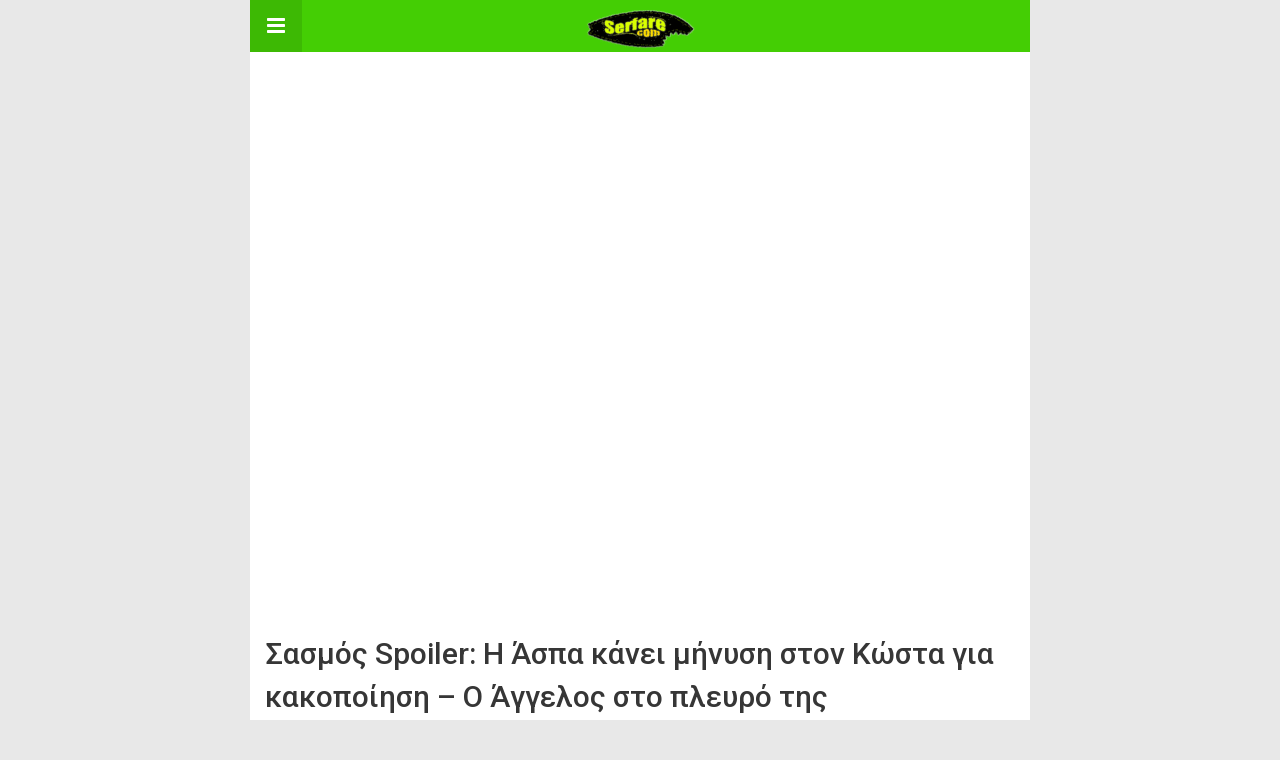

--- FILE ---
content_type: text/html
request_url: https://serfare.com/amp/sasmos-spoiler-i-aspa-kanei-minysi-ston-kosta-gia-kakopoiisi-o-aggelos-sto-pleyro-tis/
body_size: 14955
content:
<!DOCTYPE html><html
lang=el amp><head><meta
charset="utf-8"><meta
name="viewport" content="width=device-width,minimum-scale=1,maximum-scale=1,initial-scale=1"><meta
name="theme-color" content="#44ce04"><link
rel=icon href=https://serfare.com/wp-content/uploads/2019/02/cropped-serfare-logo-32x32.png?x18426 sizes=32x32><link
rel=icon href=https://serfare.com/wp-content/uploads/2019/02/cropped-serfare-logo-192x192.png?x18426 sizes=192x192><link
rel=apple-touch-icon href=https://serfare.com/wp-content/uploads/2019/02/cropped-serfare-logo-180x180.png?x18426><meta
name="msapplication-TileImage" content="https://serfare.com/wp-content/uploads/2019/02/cropped-serfare-logo-270x270.png"><link
rel=canonical href=https://serfare.com/sasmos-spoiler-i-aspa-kanei-minysi-ston-kosta-gia-kakopoiisi-o-aggelos-sto-pleyro-tis/ ><title>&Sigma;&alpha;&sigma;&mu;&#972;&sigmaf; Spoiler: &Eta; &#902;&sigma;&pi;&alpha; &kappa;&#940;&nu;&epsilon;&iota; &mu;&#942;&nu;&upsilon;&sigma;&eta; &sigma;&tau;&omicron;&nu; &Kappa;&#974;&sigma;&tau;&alpha; &gamma;&iota;&alpha; &kappa;&alpha;&kappa;&omicron;&pi;&omicron;&#943;&eta;&sigma;&eta; - &Omicron; &#902;&gamma;&gamma;&epsilon;&lambda;&omicron;&sigmaf; &sigma;&tau;&omicron; &pi;&lambda;&epsilon;&upsilon;&rho;&#972; &tau;&eta;&sigmaf;</title> <script type=application/ld+json>{
    "@context": "http://schema.org/",
    "@type": "Organization",
    "@id": "#organization",
    "logo": {
        "@type": "ImageObject",
        "url": "https://serfare.com/wp-content/uploads/2019/02/cropped-serfare-logo-1.png"
    },
    "url": "https://serfare.com/",
    "name": "Serfare.com",
    "description": "\u0397 \u03b3\u03bd\u03ce\u03c3\u03b7 \u03c4\u03bf\u03c5 \u03b4\u03b9\u03b1\u03b4\u03b9\u03ba\u03c4\u03cd\u03bf\u03c5 \u03c3\u03c4\u03b1 \u03bc\u03ac\u03c4\u03b9\u03b1 \u03c3\u03bf\u03c5!"
}</script> <script type=application/ld+json>{
    "@context": "http://schema.org/",
    "@type": "WebSite",
    "name": "Serfare.com",
    "alternateName": "\u0397 \u03b3\u03bd\u03ce\u03c3\u03b7 \u03c4\u03bf\u03c5 \u03b4\u03b9\u03b1\u03b4\u03b9\u03ba\u03c4\u03cd\u03bf\u03c5 \u03c3\u03c4\u03b1 \u03bc\u03ac\u03c4\u03b9\u03b1 \u03c3\u03bf\u03c5!",
    "url": "https://serfare.com/"
}</script> <script type=application/ld+json>{
    "@context": "http://schema.org/",
    "@type": "BlogPosting",
    "headline": "\u03a3\u03b1\u03c3\u03bc\u03cc\u03c2 Spoiler: \u0397 \u0386\u03c3\u03c0\u03b1 \u03ba\u03ac\u03bd\u03b5\u03b9 \u03bc\u03ae\u03bd\u03c5\u03c3\u03b7 \u03c3\u03c4\u03bf\u03bd \u039a\u03ce\u03c3\u03c4\u03b1 \u03b3\u03b9\u03b1 \u03ba\u03b1\u03ba\u03bf\u03c0\u03bf\u03af\u03b7\u03c3\u03b7 - \u039f \u0386\u03b3\u03b3\u03b5\u03bb\u03bf\u03c2 \u03c3\u03c4\u03bf \u03c0\u03bb\u03b5\u03c5\u03c1\u03cc \u03c4\u03b7\u03c2",
    "description": "\u03a3\u03b1\u03c3\u03bc\u03cc\u03c2 Spoiler: \u03a3\u03b5 \u03c0\u03bf\u03bb\u03cd \u03ac\u03c3\u03c7\u03b7\u03bc\u03b7 \u03ba\u03b1\u03c4\u03ac\u03c3\u03c4\u03b1\u03c3\u03b7 \u03b8\u03b1 \u03b4\u03bf\u03cd\u03bc\u03b5 \u03c4\u03b7\u03bd \u0386\u03c3\u03c0\u03b1, \u03c3\u03c4\u03b1 \u03b5\u03c0\u03cc\u03bc\u03b5\u03bd\u03b1 \u03b5\u03c0\u03b5\u03b9\u03c3\u03cc\u03b4\u03b9\u03b1 \u03c4\u03b7\u03c2 \u03c3\u03b5\u03b9\u03c1\u03ac\u03c2 \u03a3\u03b1\u03c3\u03bc\u03cc\u03c2. \u03a4\u03bf \u03bc\u03b5\u03b3\u03ac\u03bb\u03bf \u03c4\u03b7\u03c2 \u03ba\u03b9 \u03ad\u03bd\u03bf\u03c7\u03bf \u03bc\u03c5\u03c3\u03c4\u03b9\u03ba\u03cc, \u03ad\u03c1\u03c7\u03b5\u03c4\u03b1\u03b9 \u03c3\u03c4\u03bf \u03c6\u03c9\u03c2. \u039f \u03c3\u03cd\u03b6\u03c5\u03b3\u03cc\u03c2 \u03c4\u03b7\u03c2, \u03bf \u039a\u03ce\u03c3\u03c4\u03b1\u03c2, \u03bc\u03b1\u03b8\u03b1\u03af\u03bd\u03b5\u03b9 \u03b3\u03b9\u03b1 \u03c4\u03b7\u03bd \u03c0\u03b1\u03c1\u03ac\u03bd\u03bf\u03bc\u03b7 \u03c3\u03c7\u03ad\u03c3\u03b7 \u03c4\u03b7\u03c2 \u03bc\u03b5 \u03c4\u03bf\u03bd \u03a3\u03c4\u03b5\u03c6\u03b1\u03bd\u03ae \u03ba\u03b1\u03b9 \u03be\u03b5\u03c3\u03c0\u03ac\u03b5\u03b9.\u03a3\u03b1\u03c3\u03bc\u03cc\u03c2 Spoil",
    "datePublished": "2021-11-19",
    "dateModified": "2021-11-19",
    "author": {
        "@type": "Person",
        "@id": "#person-EvancePt",
        "name": "Evance Pt"
    },
    "image": "https://serfare.com/wp-content/uploads/2021/11/FOTOGRAFIA-GIA-SERFARE-44.png",
    "interactionStatistic": [
        {
            "@type": "InteractionCounter",
            "interactionType": "http://schema.org/CommentAction",
            "userInteractionCount": "0"
        }
    ],
    "publisher": {
        "@id": "#organization"
    },
    "mainEntityOfPage": "https://serfare.com/amp/sasmos-spoiler-i-aspa-kanei-minysi-ston-kosta-gia-kakopoiisi-o-aggelos-sto-pleyro-tis/"
}</script> <style amp-custom>/*! normalize.css v5.0.0 | MIT License | github.com/necolas/normalize.css */
button,hr,input{overflow:visible}audio,canvas,progress,video{display:inline-block}progress,sub,sup{vertical-align:baseline}[type=checkbox],[type=radio],legend{box-sizing:border-box;padding:0}html{font-family:sans-serif;line-height:1.15;-ms-text-size-adjust:100%;-webkit-text-size-adjust:100%}body{margin:0}article,aside,details,figcaption,figure,footer,header,main,menu,nav,section{display:block}h1{font-size:2em;margin:.67em 0}figure{margin:1em
40px}hr{box-sizing:content-box;height:0}code,kbd,pre,samp{font-family:monospace,monospace;font-size:1em}a{background-color:transparent;-webkit-text-decoration-skip:objects}a:active,a:hover{outline-width:0}abbr[title]{border-bottom:none;text-decoration:underline;text-decoration:underline dotted}b,strong{font-weight:bolder}dfn{font-style:italic}mark{background-color:#ff0;color:#000}small{font-size:80%}sub,sup{font-size:75%;line-height:0;position:relative}sub{bottom:-.25em}sup{top:-.5em}audio:not([controls]){display:none;height:0}img{border-style:none}svg:not(:root){overflow:hidden}button,input,optgroup,select,textarea{font-family:sans-serif;font-size:100%;line-height:1.15;margin:0}button,select{text-transform:none}[type=reset],[type=submit],button,html [type=button]{-webkit-appearance:button}[type=button]::-moz-focus-inner,[type=reset]::-moz-focus-inner,[type=submit]::-moz-focus-inner,button::-moz-focus-inner{border-style:none;padding:0}[type=button]:-moz-focusring,[type=reset]:-moz-focusring,[type=submit]:-moz-focusring,button:-moz-focusring{outline:ButtonText dotted 1px}fieldset{border:1px
solid silver;margin:0
2px;padding:.35em .625em .75em}legend{color:inherit;display:table;max-width:100%;white-space:normal}textarea{overflow:auto}[type=number]::-webkit-inner-spin-button,[type=number]::-webkit-outer-spin-button{height:auto}[type=search]{-webkit-appearance:textfield;outline-offset:-2px}[type=search]::-webkit-search-cancel-button,[type=search]::-webkit-search-decoration{-webkit-appearance:none}::-webkit-file-upload-button{-webkit-appearance:button;font:inherit}summary{display:list-item}[hidden],template{display:none}*{-webkit-box-sizing:border-box;-moz-box-sizing:border-box;box-sizing:border-box}pre{white-space:pre-wrap}.clearfix:after,.clearfix:before{display:table;content:' ';clear:both}.clearfix{zoom:1}.wrap{padding:15px
15px 0;height:100%}.wrap
img{max-width:100%}body.body{background:#f2f2f2;font-family:lato;font-weight:400;color:#363636;line-height:1.44;font-size:15px}.better-amp-wrapper{background:#fff;max-width:780px;margin:0
auto}.amp-image-tag,amp-video{max-width:100%}blockquote,p{margin:0
0 15px}.bold,b,strong{font-weight:700}a{-webkit-transition:all .4s ease;-moz-transition:all .4s ease;-o-transition:all .4s ease;transition:all .4s ease}amp-video{height:auto}.strong-label,blockquote{color:#000;font-family:Roboto;font-weight:500;line-height:1.5}blockquote{border:1px
solid #e2e2e2;border-width:1px 0;padding:15px
15px 15px 60px;text-align:left;position:relative;clear:both}blockquote p:last-child{margin-bottom:0}blockquote:before{content:"\f10e";font:normal normal normal 14px/1 FontAwesome;color:#d3d3d3;font-size:28px;position:absolute;left:12px;top:17px}.button,.comments-pagination a,.pagination
a{padding:6px
15px;border:1px
solid #d7d7d7;background:#faf9f9;color:#494949;font-family:Roboto;font-weight:500;font-size:13px;display:inline-block;text-decoration:none;border-radius:33px}.pagination
a{padding:0
15px}.comments-pagination{margin:10px
0;color:#adadad;font-size:small}.comments-pagination
a{margin-right:5px;padding:5px
15px}.img-holder{position:relative;width:80px;background:center center no-repeat #eee;display:inline-block;float:left;margin-right:15px;margin-bottom:15px;-webkit-background-size:cover;-moz-background-size:cover;-o-background-size:cover;background-size:cover}.img-holder:before{display:block;content:" ";width:100%;padding-top:70%}.content-holder{position:absolute;bottom:16px;left:16px;right:16px}.h1,.h2,.h3,.h4,.h5,.h6,.heading-typo,h1,h2,h3,h4,h5,h6{font-family:Roboto;font-weight:500;margin:15px
0 7px}.heading{font-size:16px;font-weight:700;margin:10px
0}.site-header{height:52px;width:100%;position:relative;margin:0;color:#fff}.site-header
.branding{display:block;text-align:center;font-size:20px;font-weight:400;text-decoration:none;font-family:Roboto,"Open Sans",sans-serif;color:#fff;position:absolute;top:0;width:100%;padding:10px
55px;z-index:9;height:52px;line-height:32px}.site-header .branding .amp-image-tag{display:inline-block}.sticky-nav .site-header{position:fixed;left:0;right:0;top:0;z-index:999;display:block}body.sticky-nav{padding-top:52px}.site-header .navbar-search,.site-header .navbar-toggle{color:#fff;font-weight:400;font-size:18px;position:absolute;top:0;z-index:99;border:none;background:rgba(0,0,0,.1);height:52px;line-height:50px;margin:0;padding:0;width:52px;text-align:center;outline:0;cursor:pointer;-webkit-transition:all .6s ease;-moz-transition:all .6s ease;-o-transition:all .6s ease;transition:all .6s ease}.site-header .navbar-search:hover,.site-header .navbar-toggle:hover{background:rgba(0,0,0,.1)}.site-header .navbar-search:focus,.site-header .navbar-toggle:focus{background:rgba(0,0,0,.2)}.site-header .navbar-toggle{font-size:21px;left:0}.site-header .navbar-search{font-size:18px;right:0;line-height:48px}.better-amp-footer{margin:0}.better-amp-footer.sticky-footer{position:fixed;bottom:0;left:0;right:0}.better-amp-footer-nav{border-top:1px solid rgba(0,0,0,.1);background:#fff;padding:14px
15px}.better-amp-copyright{padding:17px
10px;text-align:center;font-family:Roboto;font-weight:400;color:#494949;border-top:1px solid rgba(0,0,0,.1);font-size:13px}.footer-navigation{list-style:none;margin:0;padding:0;text-align:center}.footer-navigation
li{display:inline-block;margin:0
8px 5px}.footer-navigation li li,.footer-navigation
ul{display:none}.footer-navigation
a{text-decoration:none;color:#494949;font-family:Roboto;font-weight:300;font-size:14px}.footer-navigation
.fa{margin-right:5px}.better-amp-main-link{display:block;text-align:center;font-weight:700;margin:6px
0 12px}.better-amp-main-link
a{color:#fff;text-decoration:none;padding:0
15px;display:inline-block;border:1px
solid rgba(0,0,0,.08);border-radius:33px;line-height:26px;font-size:12px;font-weight:400}.better-amp-main-link a
.fa{margin-right:5px}.carousel{overflow:hidden}.carousel .carousel-item,.carousel .img-holder{width:205px;float:none;margin:0}.carousel .carousel-item{margin-right:20px;margin-bottom:20px;overflow:hidden;line-height:0}.carousel .carousel-item:last-child{margin-right:0}.carousel .content-holder{position:relative;bottom:auto;right:auto;top:auto;left:auto;background:#f8f8f8;border:1px
solid #e2e2e2;border-top-width:0;float:left;white-space:normal;padding:15px;height:100px;width:100%}.carousel .content-holder
h3{margin:0;height:64px;overflow:hidden;position:relative}.carousel .content-holder
a{line-height:20px;font-size:15px;color:#000;text-decoration:none}.comment-header{margin-bottom:14px}.comment .comment-content p:last-child,.comment-header:last-child{margin-bottom:0}.comment-list{margin:0}.comment-list,.comment-list
ul{list-style:none;padding:0}.comment-list ul
ul{padding:0
0 0 30px}.comment-list
.comment{position:relative;margin-top:14px;padding-top:14px;border-top:1px solid #f3f3f3}.comment-list>.comment:first-child{margin-top:0}.comment-list li.comment:after{clear:both;content:' ';display:block}.comment .comment-avatar
img{border-radius:50%}.comment .column-1{float:left;width:55px}.comment .column-2{padding-left:75px}.comment .comment-content{color:#838383;margin-top:8px;line-height:1.57;font-size:14px}.comment .comment-author{font-size:14px;font-weight:700;font-style:normal}.comment .comment-published{margin-left:10px;font-size:12px;color:#a2a2a2;font-style:italic}.btn,.comment .comment-footer .fa,.comment .comment-footer
a{font-size:14px;text-decoration:none}.comment .comment-footer a+a{margin-left:10px}.comments-wrapper .button.add-comment{color:#555}.bs-shortcode{margin:0
0 30px}.bs-shortcode .section-heading{margin:0
0 13px}.bs-shortcode .section-heading .other-link{display:none}.entry-content
table{border:1px
solid #ddd;margin-bottom:30px;width:100%}.btn{display:inline-block;margin-bottom:0;font-weight:400;text-align:center;vertical-align:middle;touch-action:manipulation;cursor:pointer;white-space:nowrap;padding:6px
12px;line-height:1.42857143;border-radius:4px;-webkit-user-select:none;-moz-user-select:none;-ms-user-select:none;user-select:none;color:#fff;background:#0379c4}.btn.active,.btn:active{outline:0;background-image:none;-webkit-box-shadow:inset 0 3px 5px rgba(0,0,0,.125);box-shadow:inset 0 3px 5px rgba(0,0,0,.125)}.btn.disabled,.btn[disabled],fieldset[disabled] .btn{cursor:not-allowed;pointer-events:none;opacity:.65;filter:alpha(opacity=65);-webkit-box-shadow:none;box-shadow:none}.btn-lg{padding:10px
16px;font-size:18px;line-height:1.33;border-radius:6px}.btn-sm,.btn-xs{font-size:12px;line-height:1.5;border-radius:3px}.btn-sm{padding:5px
10px}.btn-xs{padding:1px
5px}.btn-block{display:block;width:100%}.btn-block+.btn-block{margin-top:5px}.better-amp-sidebar{background:#fff;max-width:350px;min-width:270px;padding-bottom:30px}.better-amp-sidebar .sidebar-container{width:100%}.better-amp-sidebar .close-sidebar{font-size:16px;border:none;color:#fff;position:absolute;top:10px;right:10px;background:0 0;width:32px;height:32px;line-height:32px;text-align:center;padding:0;outline:0;-webkit-transition:all .6s ease;-moz-transition:all .6s ease;-o-transition:all .6s ease;transition:all .6s ease;cursor:pointer}.better-amp-sidebar .close-sidebar:hover{background:rgba(0,0,0,.1)}.sidebar-brand{color:#fff;padding:35px
24px 24px;text-align:center;font-family:Roboto;line-height:2}.sidebar-brand .logo .amp-image-tag{display:inline-block;margin:0}.sidebar-brand.type-text{padding-top:50px}.sidebar-brand .brand-name{font-weight:500;font-size:18px}.sidebar-brand .brand-description{font-weight:400;font-size:14px;line-height:1.4;margin-top:4px}.better-amp-sidebar .amp-menu{margin-top:15px}.better-amp-sidebar .social-list-wrapper{margin:17px
0 0}.sidebar-footer{border-top:1px solid rgba(0,0,0,.09);font-family:Roboto;font-size:13px;padding:20px
15px;margin-top:15px;color:#848484;line-height:1.7}.amp-menu
div{padding:0}.amp-menu h6,.amp-menu
section{-webkit-transition:all .3s ease;-moz-transition:all .3s ease;-o-transition:all .3s ease;transition:all .3s ease}.amp-menu h6[aria-expanded=false]{background:0 0;border:none}.amp-menu section[expanded]{color:#363636;background:#eee;background:rgba(0,0,0,.08);padding-left:10px}.amp-menu section[expanded]>h6{margin-left:-10px;background:0 0}.amp-menu a,.amp-menu
h6{color:inherit;font-size:1.3rem;font-weight:300;padding:0;border:none}.amp-menu h6
a{padding:0;margin:0}.amp-menu a,.amp-menu
span{color:#565656;padding:10px
0 10px 20px;display:block;position:relative;-webkit-transition:all ease-in-out .22s;transition:all ease-in-out .22s;text-decoration:none;font-size:14px;font-weight:400;font-family:Roboto}.amp-menu a:hover,.amp-menu span:hover{background:rgba(0,0,0,.06)}.amp-menu span:hover>a{background:0 0}.amp-menu span
span{padding:0;margin:0;display:inline-block}.amp-menu span span:after{display:none}.amp-menu h6 span:after{position:absolute;right:0;top:0;font-family:FontAwesome;font-size:12px;line-height:38px;content:'\f0dd';color:#363636;-webkit-transition:all .4s ease;-moz-transition:all .4s ease;-o-transition:all .4s ease;transition:all .4s ease;width:40px;text-align:center}.amp-menu section[expanded]>h6 span:after{-webkit-transform:rotate(180deg);tranform:rotate(180deg);top:4px}.amp-menu .menu-item:not(.menu-item-has-children){padding:0}.amp-menu span.menu-item-deep.menu-item-deep{padding:0
0 0 25px}.amp-menu
i{font-size:14px;margin-right:5px;margin-top:-3px}.amp-social-list-wrapper{margin:15px
0}.amp-social-list-wrapper.share-list{border:1px
solid #e2e2e2;padding:10px
10px 6px}.amp-social-list-wrapper
.number{font-size:12px;font-weight:700;margin:0
0 0 4px;font-family:Arial,"Helvetica Neue",Helvetica,sans-serif;display:inline-block}.amp-social-list-wrapper .post-share-btn{background:#fff;border:1px
solid #e2e2e2;line-height:30px;height:30px;display:inline-block;padding:0
10px;border-radius:30px;font-size:12px;color:#4d4d4d;margin-right:8px;margin-bottom:4px;vertical-align:top}.amp-social-list-wrapper .post-share-btn
.fa{font-size:14px}.amp-social-list-wrapper .post-share-btn .fa,.amp-social-list-wrapper .post-share-btn .number,.amp-social-list-wrapper .post-share-btn
.text{line-height:28px;vertical-align:top}.amp-social-list-wrapper .post-share-btn
.text{font-size:12px;margin-left:3px}ul.amp-social-list{list-style:none;margin:0;padding:0;display:inline-block;font-size:0;vertical-align:top}.amp-social-list
li{display:inline-block;margin-right:6px;vertical-align:top}.amp-social-list li:last-child{margin-right:0}.amp-social-list .social-item
a{color:#fff;min-width:30px;height:30px;overflow:hidden;border-radius:15px;background:#bbb;display:inline-block;text-align:center;vertical-align:middle;font-size:14px;line-height:28px;margin-bottom:5px}.amp-social-list .social-item.has-count
a{padding:0
10px}.amp-social-list .social-item.has-count
.fa{margin-right:1px}.amp-social-list
.fa{vertical-align:middle}.amp-social-list .item-title,.amp-social-list .number:empty{display:none}.amp-social-list .social-item.facebook
a{background-color:#2d5f9a}.amp-social-list .social-item.facebook a:hover{background-color:#1b4a82}.amp-social-list .social-item.twitter
a{background-color:#53c7ff}.amp-social-list .social-item.twitter a:hover{background-color:#369ed0}.amp-social-list .social-item.google_plus
a{background-color:#d93b2b}.amp-social-list .social-item.google_plus a:hover{background-color:#b7291a}.amp-social-list .social-item.pinterest
a{background-color:#a41719}.amp-social-list .social-item.pinterest a:hover{background-color:#8c0a0c}.amp-social-list .social-item.linkedin
a{background-color:#005182}.amp-social-list .social-item.linkedin a:hover{background-color:#003b5f}.amp-social-list .social-item.email
a{background-color:#444}.amp-social-list .social-item.email a:hover{background-color:#2f2f2f}.amp-social-list .social-item.tumblr
a{background-color:#3e5a70}.amp-social-list .social-item.tumblr a:hover{background-color:#426283}.amp-social-list .social-item.telegram
a{background-color:#179cde}.amp-social-list .social-item.telegram a:hover{background-color:#0f8dde}.amp-social-list .social-item.reddit
a{background-color:#ff4500}.amp-social-list .social-item.reddit a:hover{background-color:#dc3c01}.amp-social-list .social-item.stumbleupon
a{background-color:#ee4813}.amp-social-list .social-item.stumbleupon a:hover{background-color:#ce3d0f}.amp-social-list .social-item.vk
a{background-color:#4c75a3}.amp-social-list .social-item.vk a:hover{background-color:#3e5f84}.amp-social-list .social-item.digg
a{background-color:#000}.amp-social-list .social-item.digg a:hover{background-color:#2f2f2f}.amp-social-list .social-item.whatsapp
a{background-color:#00e676}.amp-social-list .social-item.whatsapp a:hover{background-color:#00c462}.pdw-clearfix:after,.pdw-clearfix:before{content:"";display:table}.pdw-clearfix:after{clear:both}.pdw-clearfix{zoom:1}.pdw-caption{display:block;color:#bbb;font-size:12px;line-height:24px}.pdw-empty-note,.pdw-type-code
br{display:none}.pdw-container.pdw-container
a{text-decoration:none}.pdw-post-top{margin-bottom:20px}.pdw-post-bottom{margin-top:20px;margin-bottom:0}.pdw.pdw .pdw-type-image amp-img{display:inline-block}.pdw.pdw-align-center{text-align:center}.pdw.pdw-align-right{text-align:right}.pdw.pdw-align-left{text-align:left}.pdw.pdw-float-left{float:left;margin-right:20px}.pdw.pdw-float-right{float:right;margin-left:20px}@media only screen and (max-width :780px){.pdw.pdw-full-width.pdw-full-width{margin-left:calc(50% - 50vw);margin-right:calc(50% - 50vw);width:auto;max-width:1000%}}@media only screen and (min-width :780px){.pdw.pdw-full-width.pdw-full-width{margin-left:-15px;margin-right:-15px;width:auto;max-width:1000%}}.pdw .pdw-container{-webkit-box-sizing:border-box;-moz-box-sizing:border-box;box-sizing:border-box;margin-bottom:20px}.pdw .pdw-container.pdw-type-code embed,.pdw .pdw-container.pdw-type-code object,.pdw .pdw-container.pdw-type-image
img{max-width:100%}.pdw .pdw-container.pdw-type-image .ad-caption{overflow:hidden;white-space:nowrap;text-overflow:ellipsis;display:inline-block;width:100%;font-size:12px}.pdw.pdw-column-2 .pdw-container{float:left;width:50%}.pdw.pdw-column-2 .pdw-container:nth-of-type(odd){padding-right:5px;clear:left}.pdw.pdw-column-2 .pdw-container:nth-of-type(even){padding-left:5px}.pdw.pdw-column-3 .pdw-container{float:left;width:33.3333%}.pdw.pdw-column-3 .pdw-container:nth-child( 3n-1 ){padding:0
3px}.pdw.pdw-column-3 .pdw-container:nth-child( 3n-2 ){padding-right:6px;clear:left}.pdw.pdw-column-3 .pdw-container:nth-child( 3n+3 ){padding-left:6px}.pdw.location-amp_header_after{padding-top:20px;margin-bottom:-15px}.posts-listing.posts-listing-1 .pdw.location-amp_archive_after_x,.posts-listing.posts-listing-2 .pdw.location-amp_archive_after_x{padding-top:20px}.posts-listing.posts-listing-1 .pdw.location-amp_archive_after_x+.listing-1-item,.posts-listing.posts-listing-2 .pdw.location-amp_archive_after_x+.listing-2-item{border-top:1px solid #e6e6e6}.entry-content .gallery .gallery-item img,.entry-content figure,.entry-content
img{max-width:100%;height:auto}.entry-content{margin-bottom:25px}.entry-content>:last-child{margin-bottom:0}.entry-content .bs-intro{font-size:110%;font-weight:bolder;-webkit-font-smoothing:antialiased}.entry-content
p{padding:0;margin:0
0 17px}.entry-content ol,.entry-content
ul{margin-bottom:17px}.entry-content
table{border:1px
solid #ddd}.entry-content table>tbody>tr>td,.entry-content table>tbody>tr>th,.entry-content table>tfoot>tr>td,.entry-content table>tfoot>tr>th,.entry-content table>thead>tr>td,.entry-content table>thead>tr>th{border:1px
solid #ddd;padding:7px
10px}.entry-content table>thead>tr>td,.entry-content table>thead>tr>th{border-bottom-width:2px}.entry-content dl
dt{font-size:15px}.entry-content dl
dd{margin-bottom:10px}.entry-content acronym[title]{border-bottom:1px dotted #999}.entry-content .alignright,.entry-content .wp-caption.alignright{margin:5px
0 20px 20px;float:right}.entry-content .alignleft,.entry-content .wp-caption.alignleft{margin:5px
20px 15px 0;float:left}.entry-content .wp-caption.alignleft .wp-caption-text,.entry-content figure.alignleft .wp-caption-text{text-align:left}.entry-content .wp-caption.alignright .wp-caption-text,.entry-content figure.alignright .wp-caption-text{text-align:right}.entry-content .wp-caption,.entry-content
img.aligncenter{display:block;margin:15px
auto 25px}.entry-content .wp-caption.aligncenter,.entry-content
figure.aligncenter{margin:20px
auto;text-align:center}.entry-content .wp-caption.aligncenter img,.entry-content figure.aligncenter
img{display:inline-block}.entry-content .gallery-caption,.entry-content .wp-caption-text,.entry-content
figcaption{margin:5px
0 0;font-style:italic;text-align:left;font-size:13px;color:#545454;line-height:15px;padding:0}.entry-content .twitter-tweet{width:100%}.entry-content
.gallery{text-align:center}.entry-content .gallery:after{content:"";display:table;clear:both}.entry-content .gallery .gallery-item{margin-bottom:10px;position:relative}.entry-content .gallery.gallery-columns-2{clear:both}.entry-content .gallery.gallery-columns-2 .gallery-item{width:50%;float:left}.entry-content .gallery.gallery-columns-3 .gallery-item{width:33.33%;float:left}.entry-content .gallery.gallery-columns-4 .gallery-item{width:25%;float:left}.entry-content .gallery.gallery-columns-5 .gallery-item{width:20%;float:left}.entry-content .gallery.gallery-columns-6 .gallery-item{width:16.666%;float:left}.entry-content .gallery.gallery-columns-7 .gallery-item{width:14.28%;float:left}.entry-content .gallery.gallery-columns-8 .gallery-item{width:12.5%;float:left}.entry-content .gallery.gallery-columns-9 .gallery-item{width:11.111%;float:left}.entry-content .terms-list{margin-bottom:10px}.entry-content .terms-list
span.sep{margin:0
5px}.entry-content a:hover{text-decoration:underline}.entry-content a:visited{opacity:.8}.entry-content
hr{margin:27px
0;border-top:2px solid #F0F0F0}.entry-content
code{padding:4px
6px;font-size:90%;color:inherit;background-color:#EAEAEA;border-radius:0}.entry-content
pre{padding:15px;background-color:#f5f5f5;border:1px
solid #DCDCDC;border-radius:0}.entry-content .wp-caption-text{font-size:13px;color:#8a8a8a;text-align:center;line-height:1.8;margin-top:5px}.entry-content ul.bs-shortcode-list,.entry-content ul.bs-shortcode-list
ul{list-style:none;padding-left:20px;overflow:hidden}.entry-content ul.bs-shortcode-list
ul{padding-left:13px}.entry-content ul.bs-shortcode-list
li{position:relative;margin-bottom:7px;padding-left:25px}.entry-content ul.bs-shortcode-list li:before{width:25px;content:"\f00c";display:inline-block;font:normal normal normal 14px/1 FontAwesome;font-size:inherit;text-rendering:auto;-webkit-font-smoothing:antialiased;-moz-osx-font-smoothing:grayscale;position:absolute;left:0;top:6px}.entry-content ul.bs-shortcode-list li:empty{display:none}.entry-content ul.bs-shortcode-list.list-style-check li:before{content:"\f00c"}.entry-content ul.bs-shortcode-list.list-style-star li:before{content:"\f005"}.entry-content ul.bs-shortcode-list.list-style-edit li:before{content:"\f044"}.entry-content ul.bs-shortcode-list.list-style-folder li:before{content:"\f07b"}.entry-content ul.bs-shortcode-list.list-style-file li:before{content:"\f15b"}.entry-content ul.bs-shortcode-list.list-style-heart li:before{content:"\f004"}.entry-content ul.bs-shortcode-list.list-style-asterisk li:before{content:"\f069"}.single-post{margin:0
0 15px}.single-post .post-thumbnail{margin-bottom:15px;text-align:center;font-size:0}.single-post .post-thumbnail amp-img{max-width:100%}.single-post .post-title{font-size:20px;margin:0
0 15px;line-height:1.3}.single-post .post-subtitle{font-size:16px;font-weight:400;margin:-8px 0 15px;color:#7b7b7b;font-style:italic}.single-post .post-meta{color:#7b7b7b;font-size:14px;border-bottom:1px solid #eee;padding-bottom:12px;margin-bottom:10px}.single-post .post-meta amp-img{display:inline-block;vertical-align:middle;border-radius:50%;margin-right:6px}.single-post .post-meta
a{text-decoration:none;font-size:14px;text-transform:capitalize}.comments-wrapper{border:1px
solid #e2e2e2;background:#fff;margin:15px
0 20px;padding:16px
8px 16px 12px;position:relative;line-height:18px}.comments-wrapper .comments-label{display:inline-block;line-height:32px}.comments-wrapper .counts-label{color:#929292}.comments-wrapper .button.add-comment{float:right;margin-top:0;line-height:30px;padding:0
17px;font-size:12px;border-radius:33px}.post-terms{margin:0
0 10px;position:relative;padding-left:48px;clear:both}.post-terms .term-type,.post-terms
a{display:inline-block;line-height:20px;padding:0
11px;border:1px
solid #dcdcdc;font-size:12px;text-decoration:none;margin-right:4px;border-radius:33px;color:#464646}.post-terms .term-type,.post-terms a:hover{color:#fff;border-color:transparent}.post-terms .term-type{margin-right:6px;background:#464646;position:absolute;left:0}.post-terms
a{margin:0
4px 4px 0}.post-terms a:last-child{margin-right:0}.post-terms .post-categories{display:inline;list-style:none;padding:0;margin:0;font-size:0}.post-terms .post-categories
li{display:inline}.post-terms .post-categories li
a{margin-right:4px}.post-terms .post-categories li:last-child
a{margin-right:0}.element-1179187623-68eeb54b3a254 .img-holder{background-image:url(https://serfare.com/wp-content/uploads/2024/11/serfare.com-6-260x200.jpg);width:205px}.element-82515658-68eeb54b3a47c .img-holder{background-image:url(https://serfare.com/wp-content/uploads/2024/11/serfare.com-5-260x200.jpg);width:205px}.element-159712404-68eeb54b3a658 .img-holder{background-image:url(https://serfare.com/wp-content/uploads/2024/11/serfare.com-4-260x200.jpg);width:205px}.element-115791331-68eeb54b3a83c .img-holder{background-image:url(https://serfare.com/wp-content/uploads/2024/11/serfare.com-3-260x200.jpg);width:205px}.element-868233662-68eeb54b3aa22 .img-holder{background-image:url(https://serfare.com/wp-content/uploads/2024/11/serfare.com-2-260x200.jpg);width:205px}.element-664702255-68eeb54b3ac02 .img-holder{background-image:url(https://serfare.com/wp-content/uploads/2024/11/serfare.com-1-260x200.jpg);width:205px}.element-813593766-68eeb54b3addb .img-holder{background-image:url(https://serfare.com/wp-content/uploads/2024/11/serfare.com_-260x200.jpg);width:205px}.e_1031100429.e_1031100429{text-align:center}@font-face{font-family:"bs-icons";src:url("https://serfare.com/wp-content/themes/publisher/includes/libs/better-framework/assets/fonts/bs-icons.eot");src:url("https://serfare.com/wp-content/themes/publisher/includes/libs/better-framework/assets/fonts/bs-icons.eot?#iefix") format("embedded-opentype"),
url("https://serfare.com/wp-content/themes/publisher/includes/libs/better-framework/assets/fonts/bs-icons.woff") format("woff"),
url("https://serfare.com/wp-content/themes/publisher/includes/libs/better-framework/assets/fonts/bs-icons.ttf") format("truetype"),
url("https://serfare.com/wp-content/themes/publisher/includes/libs/better-framework/assets/fonts/bs-icons.svg#bs-icons") format("svg");font-weight:normal;font-style:normal}[class^="bsfi-"],[class*=" bsfi-"]{display:inline-block;font:normal normal normal 14px/1 "bs-icons";font-size:inherit;text-rendering:auto;-webkit-font-smoothing:antialiased;-moz-osx-font-smoothing:grayscale}[class^="bsfii"],[class*=" bsfii"]{font:normal normal normal 14px/1 "bs-icons"}.bsfi-facebook:before{content:"\b000"}.bsfi-twitter:before{content:"\b001"}.bsfi-dribbble:before{content:"\b002"}.bsfi-vimeo:before{content:"\b003"}.bsfi-rss:before{content:"\b004"}.bsfi-github:before{content:"\b005"}.bsfi-vk:before{content:"\b006"}.bsfi-delicious:before{content:"\b007"}.bsfi-soundcloud:before{content:"\b009"}.bsfi-behance:before{content:"\b00a"}.bsfi-pinterest:before{content:"\b00b"}.bsfi-vine:before{content:"\b00c"}.bsfi-steam:before{content:"\b00d"}.bsfi-flickr:before{content:"\b00e"}.bsfi-forrst:before{content:"\b010"}.bsfi-mailchimp:before{content:"\b011"}.bsfi-tumblr:before{content:"\b013"}.bsfi-500px:before{content:"\b014"}.bsfi-members:before{content:"\b015"}.bsfi-comments:before{content:"\b016"}.bsfi-posts:before{content:"\b017"}.bsfi-instagram:before{content:"\b018"}.bsfi-whatsapp:before{content:"\b019"}.bsfi-line:before{content:"\b01a"}.bsfi-blackberry:before{content:"\b01b"}.bsfi-viber:before{content:"\b01c"}.bsfi-skype:before{content:"\b01d"}.bsfi-gplus:before{content:"\b01e"}.bsfi-telegram:before{content:"\b01f"}.bsfi-apple:before{content:"\b020"}.bsfi-android:before{content:"\b021"}.bsfi-fire-1:before{content:"\b022"}.bsfi-fire-2:before{content:"\b023"}.bsfi-publisher:before{content:"\b024"}.bsfi-betterstudio:before{content:"\b025"}.bsfi-fire-3:before{content:"\b026"}.bsfi-fire-4:before{content:"\b027"}.bsfi-disqus:before{content:"\b028"}.bsfi-better-amp:before{content:"\b029"}.bsfi-ok-ru:before{content:"\b030"}.bsfi-linkedin:before{content:"\b012"}.bsfi-snapchat:before{content:"\b031"}.bsfi-comments-1:before{content:"\b032"}.bsfi-comments-2:before{content:"\b033"}.bsfi-comments-3:before{content:"\b034"}.bsfi-calender:before{content:"\b035"}.bsfi-comments-4:before{content:"\b036"}.bsfi-comments-5:before{content:"\b037"}.bsfi-comments-6:before{content:"\b038"}.bsfi-comments-7:before{content:"\b039"}.bsfi-quote-1:before{content:"\b040"}.bsfi-quote-2:before{content:"\b041"}.bsfi-quote-3:before{content:"\b042"}.bsfi-quote-4:before{content:"\b043"}.bsfi-quote-5:before{content:"\b044"}.bsfi-quote-6:before{content:"\b045"}.bsfi-quote-7:before{content:"\b046"}.bsfi-youtube:before{content:"\b008"}.bsfi-envato:before{content:"\b00f"}.bsfi-arrow3-n:before{content:"\b047"}.bsfi-arrow3-s:before{content:"\b048"}.bsfi-arrow-n:before{content:"\b049"}.bsfi-arrow-ne:before{content:"\b050"}.bsfi-arrow-s:before{content:"\b051"}.bsfi-arrow-se:before{content:"\b052"}.bsfi-arrow2-n:before{content:"\b053"}.bsfi-arrow2-s:before{content:"\b054"}.bsfi-map-marker:before{content:"\b055"}.bsfi-arrow3-e:before{content:"\b056"}.bsfi-arrow-e:before{content:"\b057"}.bsfi-arrow-up-down:before{content:"\b058"}.bsfi-arrow2-e:before{content:"\b059"}.bsfi-arrow-left-right:before{content:"\b060"}.bsfi-bell:before{content:"\b061"}.bsfi-facebook-messenger:before{content:"\b062"}.bsfi-aparat:before{content:"\b063"}.bsfi-google:before{content:"\b01e"}.bsfi-bbm:before{content:"\b01b"}.bsfi-appstore:before{content:"\b020"}.bsfi-bs:before{content:"\b025"}.bsfi-ok_ru:before{content:"\b030"}.bsfi-fb-messenger:before{content:"\b062"}.listing-item a.post-read-more:hover,
.post-terms.cats .term-type,
.post-terms a:hover,
.search-form .search-submit,
.better-amp-main-link a,.sidebar-brand,.site-header{background:#44ce04}.single-post .post-meta a,
.entry-content ul.bs-shortcode-list li:before,a{color:#44ce04}.btn{background:#44ce04}body.body{background:#e8e8e8}.better-amp-wrapper{background:#fff;color:#363636}.better-amp-footer{background:#8daa0b}.better-amp-footer-nav{background:#fff}</style><link
rel=stylesheet id=font-awesome-css href='https://maxcdn.bootstrapcdn.com/font-awesome/4.7.0/css/font-awesome.min.css?ver=3167fbc6fa78e9a66c34f78532cb9dd7' type=text/css media=all><link
rel=stylesheet id=google-fonts-css href='https://fonts.googleapis.com/css?family=Lato%3A400%2C600%7CRoboto%3A300%2C400%2C500%2C700&#038;ver=6.8.3' type=text/css media=all> <script custom-element=amp-ad async src=https://cdn.ampproject.org/v0/amp-ad-0.1.js id=amp-ad-js></script> <script custom-element=amp-carousel async src=https://cdn.ampproject.org/v0/amp-carousel-0.1.js id=amp-carousel-js></script> <script async src=https://cdn.ampproject.org/v0.js id=ampproject-js></script> <script custom-element=amp-accordion async src=https://cdn.ampproject.org/v0/amp-accordion-0.1.js id=amp-accordion-js></script> <script custom-element=amp-sidebar async src=https://cdn.ampproject.org/v0/amp-sidebar-0.1.js id=amp-sidebar-js></script> <script custom-element=amp-analytics async src=https://cdn.ampproject.org/v0/amp-analytics-0.1.js id=amp-analytics-js></script> <style amp-boilerplate>body{-webkit-animation:-amp-start 8s steps(1,end) 0s 1 normal both;-moz-animation:-amp-start 8s steps(1,end) 0s 1 normal both;-ms-animation:-amp-start 8s steps(1,end) 0s 1 normal both;animation:-amp-start 8s steps(1,end) 0s 1 normal both}@-webkit-keyframes -amp-start{from{visibility:hidden}to{visibility:visible}}@-moz-keyframes -amp-start{from{visibility:hidden}to{visibility:visible}}@-ms-keyframes -amp-start{from{visibility:hidden}to{visibility:visible}}@-o-keyframes -amp-start{from{visibility:hidden}to{visibility:visible}}@keyframes -amp-start{from{visibility:hidden}to{visibility:visible}}</style><noscript><style amp-boilerplate>body{-webkit-animation:none;-moz-animation:none;-ms-animation:none;animation:none}</style></noscript></head><body
data-rsssl=1 class="wp-singular post-template-default single single-post postid-120314 single-format-standard wp-theme-publisher body bs-theme bs-publisher bs-publisher-magz active-light-box ltr close-rh page-layout-2-col page-layout-2-col-right boxed active-sticky-sidebar main-menu-sticky-smart main-menu-full-width active-ajax-search single-prim-cat-43697 single-cat-43697  bs-show-ha bs-show-ha-a wpb-js-composer js-comp-ver-6.7.0 vc_responsive bs-ll-a">
<amp-sidebar
id=better-ampSidebar class=better-amp-sidebar layout=nodisplay side=left><div
class=sidebar-container><button
on=tap:better-ampSidebar.close class=close-sidebar tabindex=11 role=button>
<i
class="fa fa-caret-left" aria-hidden=true></i>
</button><div
class="sidebar-brand type-logo"><div
class=logo>
<amp-img
src=https://serfare.com/wp-content/uploads/2018/11/cropped-Serfare-New-Logo-1.png?x18426 width=590 height=210 alt="Serfare.com - &Eta; &gamma;&nu;&#974;&sigma;&eta; &tau;&omicron;&upsilon; &delta;&iota;&alpha;&delta;&iota;&kappa;&tau;&#973;&omicron;&upsilon; &sigma;&tau;&alpha; &mu;&#940;&tau;&iota;&alpha; &sigma;&omicron;&upsilon;!" class=" amp-image-tag" sizes="(min-width: 590px) 590px, 100vw"></amp-img></div><div
class=brand-name>
Serfare.com</div><div
class=brand-description>
&Eta; &gamma;&nu;&#974;&sigma;&eta; &tau;&omicron;&upsilon; &delta;&iota;&alpha;&delta;&iota;&kappa;&tau;&#973;&omicron;&upsilon; &sigma;&tau;&alpha; &mu;&#940;&tau;&iota;&alpha; &sigma;&omicron;&upsilon;!</div></div><nav
id=menu itemscope itemtype=http://schema.org/SiteNavigationElement class=amp-menu><amp-accordion><section><h6><span
class="menu-have-icon menu-icon-type-fontawesome menu-item menu-item-type-taxonomy menu-item-object-category menu-item-has-children menu-item-2085"><a
href=https://serfare.com/amp/category/nea/ ><i
class="bf-icon  fa fa-newspaper-o"></i>&Nu;&Epsilon;&Alpha;</a></span></h6><div>
<span
class="menu-item menu-item-type-taxonomy menu-item-object-category menu-item-2109"><a
href=https://serfare.com/amp/category/nea/automoto/ >AUTOMOTO</a></span><span
class="menu-item menu-item-type-taxonomy menu-item-object-category menu-item-2086"><a
href=https://serfare.com/amp/category/nea/athlitika/ >&Alpha;&Theta;&Lambda;&Eta;&Tau;&Iota;&Kappa;&Alpha;</a></span><span
class="menu-item menu-item-type-taxonomy menu-item-object-category menu-item-2087"><a
href=https://serfare.com/amp/category/nea/ellada/ >&Epsilon;&Lambda;&Lambda;&Alpha;&Delta;&Alpha;</a></span><span
class="menu-item menu-item-type-taxonomy menu-item-object-category menu-item-2121"><a
href=https://serfare.com/amp/category/nea/epistimi/ >&Epsilon;&Pi;&Iota;&Sigma;&Tau;&Eta;&Mu;&Eta;</a></span><span
class="menu-item menu-item-type-taxonomy menu-item-object-category menu-item-2089"><a
href=https://serfare.com/amp/category/nea/kosmos/ >&Kappa;&Omicron;&Sigma;&Mu;&Omicron;&Sigma;</a></span><span
class="menu-item menu-item-type-taxonomy menu-item-object-category menu-item-2088"><a
href=https://serfare.com/amp/category/nea/koinonia/ >&Kappa;&Omicron;&Iota;&Nu;&Omega;&Nu;&Iota;&Alpha;</a></span><span
class="menu-item menu-item-type-taxonomy menu-item-object-category menu-item-2090"><a
href=https://serfare.com/amp/category/nea/oikonomia/ >&Omicron;&Iota;&Kappa;&Omicron;&Nu;&Omicron;&Mu;&Iota;&Alpha;</a></span><span
class="menu-item menu-item-type-taxonomy menu-item-object-category menu-item-2091"><a
href=https://serfare.com/amp/category/nea/politiki/ >&Pi;&Omicron;&Lambda;&Iota;&Tau;&Iota;&Kappa;&Eta;</a></span><span
class="menu-item menu-item-type-taxonomy menu-item-object-category menu-item-2110"><a
href=https://serfare.com/amp/category/nea/perivallon/ >&Pi;&Epsilon;&Rho;&Iota;&Beta;&Alpha;&Lambda;&Lambda;&Omicron;&Nu;</a></span><span
class="menu-item menu-item-type-taxonomy menu-item-object-category menu-item-2092"><a
href=https://serfare.com/amp/category/nea/texnologia/ >&Tau;&Epsilon;&Chi;&Nu;&Omicron;&Lambda;&Omicron;&Gamma;&Iota;&Alpha;</a></span></div></section></amp-accordion><amp-accordion><section><h6><span
class="menu-have-icon menu-icon-type-fontawesome menu-item menu-item-type-taxonomy menu-item-object-category menu-item-has-children menu-item-2099"><a
href=https://serfare.com/amp/category/tv/ ><i
class="bf-icon  fa fa-tv"></i>TV</a></span></h6><div>
<span
class="menu-item menu-item-type-taxonomy menu-item-object-category menu-item-131636"><a
href=https://serfare.com/amp/category/tv/erotas-fygas/ >&Epsilon;&rho;&omega;&tau;&alpha;&sigmaf; &phi;&upsilon;&gamma;&alpha;&sigmaf;</a></span><span
class="menu-item menu-item-type-taxonomy menu-item-object-category menu-item-118339"><a
href=https://serfare.com/amp/category/tv/i-gi-tis-elias/ >&Eta; &gamma;&eta; &tau;&eta;&sigmaf; &epsilon;&lambda;&iota;&#940;&sigmaf;</a></span><span
class="menu-item menu-item-type-taxonomy menu-item-object-category menu-item-118340"><a
href=https://serfare.com/amp/category/tv/o-giatros/ >&Omicron; &Gamma;&Iota;&Alpha;&Tau;&Rho;&Omicron;&Sigma;</a></span><span
class="menu-item menu-item-type-taxonomy menu-item-object-category menu-item-131637"><a
href=https://serfare.com/amp/category/tv/i-magissa/ >&Eta; &Mu;&alpha;&gamma;&iota;&sigma;&sigma;&alpha;</a></span><span
class="menu-item menu-item-type-taxonomy menu-item-object-category menu-item-134181"><a
href=https://serfare.com/amp/category/tv/meta-tin-fotia/ >&Mu;&Epsilon;&Tau;&Alpha; &Tau;&Eta;&Nu; &Phi;&Omega;&Tau;&Iota;&Alpha;</a></span><span
class="menu-item menu-item-type-taxonomy menu-item-object-category menu-item-131638"><a
href=https://serfare.com/amp/category/tv/o-paradeisos-ton-kyrion/ >&Omicron; &Pi;&Alpha;&Rho;&Alpha;&Delta;&Epsilon;&Iota;&Sigma;&Omicron;&Sigma; &Tau;&Omega;&Nu; &Kappa;&Upsilon;&Rho;&Iota;&Omega;&Nu;</a></span><span
class="menu-item menu-item-type-taxonomy menu-item-object-category menu-item-131639"><a
href=https://serfare.com/amp/category/tv/pagideymenoi/ >&Pi;&alpha;&gamma;&iota;&delta;&epsilon;&upsilon;&mu;&epsilon;&nu;&omicron;&iota;</a></span><span
class="menu-item menu-item-type-taxonomy menu-item-object-category menu-item-118341"><a
href=https://serfare.com/amp/category/tv/oikogeneiakes-istories/ >&Omicron;&Iota;&Kappa;&Omicron;&Gamma;&Epsilon;&Nu;&Epsilon;&Iota;&Alpha;&Kappa;&Epsilon;&Sigma; &Iota;&Sigma;&Tau;&Omicron;&Rho;&Iota;&Epsilon;&Sigma;</a></span><span
class="menu-item menu-item-type-taxonomy menu-item-object-category menu-item-118342"><a
href=https://serfare.com/amp/category/tv/sasmos/ >&Sigma;&alpha;&sigma;&mu;&omicron;&sigmaf;</a></span><span
class="menu-item menu-item-type-taxonomy menu-item-object-category menu-item-131901"><a
href=https://serfare.com/amp/category/tv/i-paralia/ >&Eta; &Pi;&Alpha;&Rho;&Alpha;&Lambda;&Iota;&Alpha;</a></span><span
class="menu-item menu-item-type-taxonomy menu-item-object-category menu-item-67082"><a
href=https://serfare.com/amp/category/tv/min-archizis-ti-mourmoura/ >&Mu;&Eta;&Nu; &Alpha;&Rho;&Chi;&Iota;&Zeta;&Epsilon;&Iota;&Sigma; &Tau;&Eta; &Mu;&Omicron;&Upsilon;&Rho;&Mu;&Omicron;&Upsilon;&Rho;&Alpha;</a></span><span
class="menu-item menu-item-type-taxonomy menu-item-object-category menu-item-136720"><a
href=https://serfare.com/amp/category/tv/o-orkos/ >&Omicron; &Omicron;&Rho;&Kappa;&Omicron;&Sigma;</a></span><span
class="menu-item menu-item-type-taxonomy menu-item-object-category menu-item-136721"><a
href=https://serfare.com/amp/category/tv/psychokores/ >&Psi;&Upsilon;&Chi;&Omicron;&Kappa;&Omicron;&Rho;&Epsilon;&Sigma;</a></span><span
class="menu-item menu-item-type-taxonomy menu-item-object-category menu-item-136722"><a
href=https://serfare.com/amp/category/tv/o-protos-apo-emas/ >&Omicron; &Pi;&rho;&#974;&tau;&omicron;&sigmaf; &Alpha;&pi;&#972; &Epsilon;&mu;&#940;&sigmaf;</a></span><span
class="menu-item menu-item-type-taxonomy menu-item-object-category menu-item-136723"><a
href=https://serfare.com/amp/category/tv/to-proxenio-tis-ioylias/ >&Tau;&Omicron; &Pi;&Rho;&Omicron;&Xi;&Epsilon;&Nu;&Iota;&Omicron; &Tau;&Eta;&Sigma; &Iota;&Omicron;&Upsilon;&Lambda;&Iota;&Alpha;&Sigma;</a></span><span
class="menu-item menu-item-type-taxonomy menu-item-object-category menu-item-136724"><a
href=https://serfare.com/amp/category/tv/oi-pantheoi/ >&Omicron;&Iota; &Pi;&Alpha;&Nu;&Theta;&Epsilon;&Omicron;&Iota;</a></span><span
class="menu-item menu-item-type-taxonomy menu-item-object-category menu-item-136725"><a
href=https://serfare.com/amp/category/tv/kane-oti-koimasai/ >&Kappa;&Alpha;&Nu;&Epsilon; &Omicron;&Tau;&Iota; &Kappa;&Omicron;&Iota;&Mu;&Alpha;&Sigma;&Alpha;&Iota;</a></span><span
class="menu-item menu-item-type-taxonomy menu-item-object-category menu-item-136726"><a
href=https://serfare.com/amp/category/tv/o-giatros/ >&Omicron; &Gamma;&Iota;&Alpha;&Tau;&Rho;&Omicron;&Sigma;</a></span></div></section></amp-accordion><span
class="menu-have-icon menu-icon-type-bs-icons menu-item menu-item-type-taxonomy menu-item-object-category current-post-ancestor current-menu-parent current-post-parent menu-item-136727"><a
href=https://serfare.com/amp/category/exelixeis-tv/ ><i
class="bf-icon  bsfi-fire-1"></i>&Epsilon;&Xi;&Epsilon;&Lambda;&Iota;&Xi;&Epsilon;&Iota;&Sigma;</a></span><amp-accordion><section><h6><span
class="menu-have-icon menu-icon-type-fontawesome menu-item menu-item-type-taxonomy menu-item-object-category menu-item-has-children menu-item-2094"><a
href=https://serfare.com/amp/category/lifestyle/ ><i
class="bf-icon  fa fa-star"></i>LIFESTYLE</a></span></h6><div>
<span
class="menu-item menu-item-type-taxonomy menu-item-object-category menu-item-2098"><a
href=https://serfare.com/amp/category/lifestyle/showbiz/ >SHOWBIZ</a></span><span
class="menu-item menu-item-type-taxonomy menu-item-object-category menu-item-2096"><a
href=https://serfare.com/amp/category/lifestyle/media/ >MEDIA</a></span><span
class="menu-item menu-item-type-taxonomy menu-item-object-category menu-item-2097"><a
href=https://serfare.com/amp/category/lifestyle/music/ >MUSIC</a></span><span
class="menu-item menu-item-type-taxonomy menu-item-object-category menu-item-2095"><a
href=https://serfare.com/amp/category/lifestyle/cinema/ >CINEMA</a></span></div></section></amp-accordion><span
class="menu-have-icon menu-icon-type-fontawesome menu-item menu-item-type-post_type menu-item-object-page menu-item-136997"><a
href=https://serfare.com/amp/programma-tileorasis/ ><i
class="bf-icon  fa fa-bookmark"></i>&Pi;&Rho;&Omicron;&Gamma;&Rho;&Alpha;&Mu;&Mu;&Alpha;</a></span><amp-accordion><section><h6><span
class="menu-have-icon menu-icon-type-fontawesome menu-item menu-item-type-taxonomy menu-item-object-category menu-item-has-children menu-item-2080"><a
href=https://serfare.com/amp/category/diaskedasi/ ><i
class="bf-icon  fa fa-smile-o"></i>&Delta;&Iota;&Alpha;&Sigma;&Kappa;&Epsilon;&Delta;&Alpha;&Sigma;&Eta;</a></span></h6><div>
<span
class="menu-item menu-item-type-taxonomy menu-item-object-category menu-item-2081"><a
href=https://serfare.com/amp/category/diaskedasi/abekdota/ >&Alpha;&Nu;&Epsilon;&Kappa;&Delta;&Omicron;&Tau;&Alpha;</a></span><span
class="menu-item menu-item-type-taxonomy menu-item-object-category menu-item-2112"><a
href=https://serfare.com/amp/category/diaskedasi/atakes-gia-share/ >&Alpha;&Tau;&Alpha;&Kappa;&Epsilon;&Sigma; &Gamma;&Iota;&Alpha; SHARE</a></span><span
class="menu-item menu-item-type-taxonomy menu-item-object-category menu-item-2082"><a
href=https://serfare.com/amp/category/diaskedasi/asteia/ >&Alpha;&Sigma;&Tau;&Epsilon;&Iota;&Alpha;</a></span><span
class="menu-item menu-item-type-taxonomy menu-item-object-category menu-item-2083"><a
href=https://serfare.com/amp/category/xfiles/paraxena/ >&Pi;&Alpha;&Rho;&Alpha;&Xi;&Epsilon;&Nu;&Alpha;</a></span><span
class="menu-item menu-item-type-taxonomy menu-item-object-category menu-item-2084"><a
href=https://serfare.com/amp/category/diaskedasi/syntages/ >&Sigma;&upsilon;&nu;&tau;&alpha;&gamma;&#941;&sigmaf;</a></span><span
class="menu-item menu-item-type-taxonomy menu-item-object-category menu-item-2111"><a
href=https://serfare.com/amp/category/diaskedasi/zodia/ >&Zeta;&Omega;&Delta;&Iota;&Alpha;</a></span></div></section></amp-accordion></nav><div
class=sidebar-footer><p
class=sidebar-footer-text>
Serfare.com Copyright 2008-2018</p><div
class=amp-social-list-wrapper><ul
class="amp-social-list clearfix">
<li
class="social-item facebook">
<a
href=https://www.facebook.com/serfare/ target=_blank>
<i
class="fa fa-facebook"></i>
<span
class=item-title>facebook</span>
</a>
</li>
<li
class="social-item twitter">
<a
href=https://twitter.com/serfare target=_blank>
<i
class="fa fa-twitter"></i>
<span
class=item-title>twitter</span>
</a>
</li>
<li
class="social-item google_plus">
<a
href=https://plus.google.com/+SerfareTV target=_blank>
<i
class="fa fa-google-plus"></i>
<span
class=item-title>google_plus</span>
</a>
</li>
<li
class="social-item email">
<a
href=mailto:// target=_blank>
<i
class="fa fa-envelope-open"></i>
<span
class=item-title>Email</span>
</a>
</li></ul></div></div></div>
</amp-sidebar><div
class=better-amp-wrapper><header
itemscope itemtype=https://schema.org/WPHeader class=site-header>
<button
class="fa fa-bars navbar-toggle" on=tap:better-ampSidebar.toggle tabindex=10 role=button></button>
<a
href=https://serfare.com/amp class="branding image-logo ">
<amp-img
src=https://serfare.com/wp-content/uploads/2019/02/cropped-serfare-logo-1.png?x18426 width=110 height=40 alt="serfare - &Eta; &gamma;&nu;&#974;&sigma;&eta; &tau;&omicron;&upsilon; &delta;&iota;&alpha;&delta;&iota;&kappa;&tau;&#973;&omicron;&upsilon; &sigma;&tau;&alpha; &mu;&#940;&tau;&iota;&alpha; &sigma;&omicron;&upsilon;!" class=" amp-image-tag" sizes="(min-width: 110px) 110px, 100vw"></amp-img>	</a></header><div
class="pdw pdw-loc-amp_header_after pdw-align-center pdw-column-1 pdw-clearfix no-bg-box-model"><div
id=pdw-149538-1405932107 class="pdw-container pdw-type-code " data-adid=149538 data-type=code><amp-ad
type=adsense data-ad-client=ca-pub-6224502816049429 data-ad-slot=4991219566 data-ad-layout=in-article width=300 height=250></amp-ad></div></div><div
class=wrap><div
class="single-post clearfix post-120314 post type-post status-publish format-standard has-post-thumbnail  category-exelixeis-tv tag-sasmos-alpha tag-sasmos-spoiler tag-sasmos-aspa tag-sasmos-epeisodia have-thumbnail clearfx"><div
class="pdw pdw-loc-amp_post_title_before pdw-align-center pdw-column-1 pdw-clearfix no-bg-box-model"><div
id=pdw-149538-311084939 class="pdw-container pdw-type-code " data-adid=149538 data-type=code><amp-ad
type=adsense data-ad-client=ca-pub-6224502816049429 data-ad-slot=4991219566 data-ad-layout=in-article width=300 height=250></amp-ad></div></div><h1>
&Sigma;&alpha;&sigma;&mu;&#972;&sigmaf; Spoiler: &Eta; &#902;&sigma;&pi;&alpha; &kappa;&#940;&nu;&epsilon;&iota; &mu;&#942;&nu;&upsilon;&sigma;&eta; &sigma;&tau;&omicron;&nu; &Kappa;&#974;&sigma;&tau;&alpha; &gamma;&iota;&alpha; &kappa;&alpha;&kappa;&omicron;&pi;&omicron;&#943;&eta;&sigma;&eta; &ndash; &Omicron; &#902;&gamma;&gamma;&epsilon;&lambda;&omicron;&sigmaf; &sigma;&tau;&omicron; &pi;&lambda;&epsilon;&upsilon;&rho;&#972; &tau;&eta;&sigmaf;</h1><div
class=post-thumbnail>
<amp-img
width=450 height=300 src=https://serfare.com/wp-content/uploads/2021/11/FOTOGRAFIA-GIA-SERFARE-44-450x300.png?x18426 class="attachment-better-amp-large size-better-amp-large wp-post-image" alt="&Sigma;&alpha;&sigma;&mu;&#972;&sigmaf; Spoiler: &Eta; &#902;&sigma;&pi;&alpha; &kappa;&#940;&nu;&epsilon;&iota; &mu;&#942;&nu;&upsilon;&sigma;&eta; &sigma;&tau;&omicron;&nu; &Kappa;&#974;&sigma;&tau;&alpha; &gamma;&iota;&alpha; &kappa;&alpha;&kappa;&omicron;&pi;&omicron;&#943;&eta;&sigma;&eta; &ndash; &Omicron; &#902;&gamma;&gamma;&epsilon;&lambda;&omicron;&sigmaf; &sigma;&tau;&omicron; &pi;&lambda;&epsilon;&upsilon;&rho;&#972; &tau;&eta;&sigmaf;" layout=responsive></amp-img></div><div
class=post-meta>
<a
href=https://serfare.com/amp/author/peiraxtiri/ class=post-author-avatar><amp-img
alt src=https://serfare.com/wp-content/uploads/2023/11/Screenshot_1-4-140x140.png?x18426 class="avatar avatar-26 photo avatar-default" height=26 width=26></amp-img></a>By <a
href=https://serfare.com/amp/author/peiraxtiri/ >Evance Pt</a> on 19 &Nu;&omicron;&epsilon;&mu;&beta;&rho;&#943;&omicron;&upsilon; 2021</div><div
class="post-content entry-content"><div
class="pdw pdw-post-top pdw-float-center pdw-align-center pdw-column-1 pdw-clearfix no-bg-box-model"><div
id=pdw-149538-770769578 class="pdw-container pdw-type-code " data-adid=149538 data-type=code><amp-ad
type=adsense data-ad-client=ca-pub-6224502816049429 data-ad-slot=4991219566 data-ad-layout=in-article width=300 height=250></amp-ad></div></div>
<amp-auto-ads
type=adsense data-ad-client=ca-pub-6224502816049429></amp-auto-ads><p><strong>&Sigma;&alpha;&sigma;&mu;&#972;&sigmaf; Spoiler:</strong> &Sigma;&epsilon; &pi;&omicron;&lambda;&#973; &#940;&sigma;&chi;&eta;&mu;&eta; &kappa;&alpha;&tau;&#940;&sigma;&tau;&alpha;&sigma;&eta; &theta;&alpha; &delta;&omicron;&#973;&mu;&epsilon; &tau;&eta;&nu; &#902;&sigma;&pi;&alpha;, &sigma;&tau;&alpha; &epsilon;&pi;&#972;&mu;&epsilon;&nu;&alpha; &epsilon;&pi;&epsilon;&iota;&sigma;&#972;&delta;&iota;&alpha; &tau;&eta;&sigmaf; &sigma;&epsilon;&iota;&rho;&#940;&sigmaf; &Sigma;&alpha;&sigma;&mu;&#972;&sigmaf;. &Tau;&omicron; &mu;&epsilon;&gamma;&#940;&lambda;&omicron; &tau;&eta;&sigmaf; &kappa;&iota; &#941;&nu;&omicron;&chi;&omicron; &mu;&upsilon;&sigma;&tau;&iota;&kappa;&#972;, &#941;&rho;&chi;&epsilon;&tau;&alpha;&iota; &sigma;&tau;&omicron; &phi;&omega;&sigmaf;. &Omicron; &sigma;&#973;&zeta;&upsilon;&gamma;&#972;&sigmaf; &tau;&eta;&sigmaf;, &omicron; &Kappa;&#974;&sigma;&tau;&alpha;&sigmaf;, &mu;&alpha;&theta;&alpha;&#943;&nu;&epsilon;&iota; &gamma;&iota;&alpha; &tau;&eta;&nu; &pi;&alpha;&rho;&#940;&nu;&omicron;&mu;&eta; &sigma;&chi;&#941;&sigma;&eta; &tau;&eta;&sigmaf; &mu;&epsilon; &tau;&omicron;&nu; &Sigma;&tau;&epsilon;&phi;&alpha;&nu;&#942; &kappa;&alpha;&iota; &xi;&epsilon;&sigma;&pi;&#940;&epsilon;&iota;.</p><h2 class="e_1031100429"><strong>&Sigma;&alpha;&sigma;&mu;&#972;&sigmaf; Spoiler: &Eta; &#902;&sigma;&pi;&alpha; &kappa;&#940;&nu;&epsilon;&iota; &mu;&#942;&nu;&upsilon;&sigma;&eta; &sigma;&tau;&omicron;&nu; &Kappa;&#974;&sigma;&tau;&alpha; &gamma;&iota;&alpha; &kappa;&alpha;&kappa;&omicron;&pi;&omicron;&#943;&eta;&sigma;&eta; &ndash; &Omicron; &#902;&gamma;&gamma;&epsilon;&lambda;&omicron;&sigmaf; &sigma;&tau;&omicron; &pi;&lambda;&epsilon;&upsilon;&rho;&#972; &tau;&eta;&sigmaf;</strong></h2><p>&Omicron; &Delta;&iota;&omicron;&nu;&#973;&sigma;&eta;&sigmaf; &beta;&rho;&#943;&sigma;&kappa;&epsilon;&tau;&alpha;&iota; &pi;&#943;&sigma;&omega; &alpha;&pi;&#972; &tau;&eta;&nu; &mu;&epsilon;&gamma;&#940;&lambda;&eta; &alpha;&upsilon;&tau;&#942; &alpha;&pi;&omicron;&kappa;&#940;&lambda;&upsilon;&psi;&eta;. &Theta;&#941;&lambda;&omicron;&nu;&tau;&alpha;&sigmaf; &nu;&alpha; &delta;&iota;&alpha;&lambda;&#973;&sigma;&epsilon;&iota; &tau;&omicron;&nu; &gamma;&#940;&mu;&omicron; &tau;&omicron;&upsilon; &xi;&alpha;&delta;&#941;&lambda;&phi;&omicron;&upsilon; &tau;&omicron;&upsilon;, &tau;&omicron;&#973; &alpha;&nu;&alpha;&phi;&#941;&rho;&epsilon;&iota; &tau;&omicron; &mu;&epsilon;&gamma;&#940;&lambda;&omicron; &mu;&upsilon;&sigma;&tau;&iota;&kappa;&#972; &tau;&eta;&sigmaf; &#902;&sigma;&pi;&alpha;&sigmaf;. &Omicron; &Kappa;&#974;&sigma;&tau;&alpha;&sigmaf; &gamma;&upsilon;&rho;&#943;&zeta;&epsilon;&iota; &sigma;&tau;&omicron; &sigma;&pi;&#943;&tau;&iota; &#941;&xi;&alpha;&lambda;&lambda;&omicron;&sigmaf;.</p><p>&Eta; &#902;&sigma;&pi;&alpha; &upsilon;&pi;&omicron;&phi;&#941;&rho;&epsilon;&iota; &sigma;&tau;&alpha; &chi;&#941;&rho;&iota;&alpha; &tau;&omicron;&upsilon;. &Epsilon;&xi;&omicron;&rho;&gamma;&#943;&zeta;&epsilon;&tau;&alpha;&iota; &kappa;&alpha;&iota; &tau;&eta;&nu; &kappa;&alpha;&kappa;&omicron;&pi;&omicron;&iota;&epsilon;&#943;. &Eta; &pi;&rho;&omega;&tau;&alpha;&gamma;&omega;&nu;&#943;&sigma;&tau;&rho;&iota;&alpha; &tau;&rho;&#941;&chi;&epsilon;&iota;, &zeta;&eta;&tau;&#974;&nu;&tau;&alpha;&sigmaf; &beta;&omicron;&#942;&theta;&epsilon;&iota;&alpha;. &Mu;&#943;&alpha; &sigma;&kappa;&eta;&nu;&#942; &pi;&omicron;&upsilon; &theta;&alpha; &kappa;&#972;&psi;&epsilon;&iota; &tau;&eta;&nu; &alpha;&nu;&#940;&sigma;&alpha;, &#941;&rho;&chi;&epsilon;&tau;&alpha;&iota; &gamma;&iota;&alpha; &nu;&alpha; &pi;&rho;&omicron;&kappa;&alpha;&lambda;&#941;&sigma;&epsilon;&iota; &sigma;&upsilon;&gamma;&kappa;&#943;&nu;&eta;&sigma;&eta; &kappa;&alpha;&iota; &theta;&upsilon;&mu;&#972;&hellip;</p><div
class="pdw pdw-post-middle pdw-float-center pdw-align-center pdw-column-1 pdw-clearfix no-bg-box-model"><div
id=pdw-149538-988861827 class="pdw-container pdw-type-code " data-adid=149538 data-type=code><amp-ad
type=adsense data-ad-client=ca-pub-6224502816049429 data-ad-slot=4991219566 data-ad-layout=in-article width=300 height=250></amp-ad></div></div><p>&Sigma;&tau;&omicron; &pi;&lambda;&epsilon;&upsilon;&rho;&#972; &tau;&omicron;&upsilon; &#902;&gamma;&gamma;&epsilon;&lambda;&omicron;&upsilon; &theta;&alpha; &tau;&rho;&#941;&xi;&epsilon;&iota; &eta; &#902;&sigma;&pi;&alpha;. &Theta;&alpha; &tau;&omicron;&upsilon; &zeta;&eta;&tau;&#942;&sigma;&epsilon;&iota; &nu;&alpha; &tau;&eta; &beta;&omicron;&eta;&theta;&#942;&sigma;&epsilon;&iota;, &nu;&alpha; &gamma;&iota;&alpha;&tau;&rho;&#941;&psi;&epsilon;&iota; &tau;&iota;&sigmaf; &pi;&lambda;&eta;&gamma;&#941;&sigmaf; &tau;&eta;&sigmaf;, &nu;&alpha; &tau;&eta;&sigmaf; &sigma;&upsilon;&mu;&pi;&alpha;&rho;&alpha;&sigma;&tau;&alpha;&theta;&epsilon;&#943;. &Omicron; &#902;&gamma;&gamma;&epsilon;&lambda;&omicron;&sigmaf;, &sigma;&omicron;&kappa;&alpha;&rho;&iota;&sigma;&mu;&#941;&nu;&omicron;&sigmaf;, &theta;&alpha; &tau;&eta;&nu; &omicron;&delta;&eta;&gamma;&#942;&sigma;&epsilon;&iota; &sigma;&tau;&omicron; &tau;&mu;&#942;&mu;&alpha;.</p><p>&Eta; &#902;&sigma;&pi;&alpha; &kappa;&#940;&nu;&epsilon;&iota; &mu;&#942;&nu;&upsilon;&sigma;&eta; &sigma;&tau;&omicron;&nu; &Kappa;&#974;&sigma;&tau;&alpha; &gamma;&iota;&alpha; &kappa;&alpha;&kappa;&omicron;&pi;&omicron;&#943;&eta;&sigma;&eta;, &mu;&epsilon; &mu;&#940;&rho;&tau;&upsilon;&rho;&alpha; &tau;&omicron;&nu; &#902;&gamma;&gamma;&epsilon;&lambda;&omicron;. &Epsilon;&kappa;&epsilon;&#943;&nu;&omicron;&sigmaf; &epsilon;&#943;&nu;&alpha;&iota; &kappa;&omicron;&nu;&tau;&#940; &tau;&eta;&sigmaf; &kappa;&alpha;&iota; &tau;&eta;&sigmaf; &delta;&#943;&nu;&epsilon;&iota; &delta;&#973;&nu;&alpha;&mu;&eta; &nu;&alpha; &mu;&iota;&lambda;&#942;&sigma;&epsilon;&iota; &gamma;&iota;&alpha; &tau;&eta; &beta;&#943;&alpha; &pi;&omicron;&upsilon; &delta;&#941;&chi;&tau;&eta;&kappa;&epsilon; &sigma;&tau;&omicron; &#943;&delta;&iota;&omicron; &tau;&eta;&sigmaf; &tau;&omicron; &sigma;&pi;&#943;&tau;&iota;. &Omicron; &Kappa;&#974;&sigma;&tau;&alpha;&sigmaf;, &#972;&mu;&omega;&sigmaf;, &delta;&epsilon;&nu; &epsilon;&#943;&pi;&epsilon; &tau;&eta;&nu; &tau;&epsilon;&lambda;&epsilon;&upsilon;&tau;&alpha;&#943;&alpha; &tau;&omicron;&upsilon; &lambda;&#941;&xi;&eta;.</p><p>&Gamma;&iota;&alpha; &nu;&alpha; &epsilon;&kappa;&delta;&iota;&kappa;&eta;&theta;&epsilon;&#943; &tau;&eta; &sigma;&#973;&zeta;&upsilon;&gamma;&#972; &tau;&omicron;&upsilon;, &tau;&#972;&sigma;&omicron; &gamma;&iota;&alpha; &tau;&eta;&nu; &alpha;&pi;&iota;&sigma;&tau;&#943;&alpha;, &#972;&sigma;&omicron; &kappa;&alpha;&iota; &gamma;&iota;&alpha; &tau;&eta;&nu; &mu;&#942;&nu;&upsilon;&sigma;&eta;, &tau;&rho;&#941;&chi;&epsilon;&iota; &sigma;&tau;&eta;&nu; &Beta;&alpha;&sigma;&iota;&lambda;&iota;&kappa;&#942; &kappa;&alpha;&iota; &tau;&eta;&sigmaf; &alpha;&nu;&alpha;&phi;&#941;&rho;&epsilon;&iota; &#972;&lambda;&alpha; &#972;&sigma;&alpha; &gamma;&nu;&omega;&rho;&#943;&zeta;&epsilon;&iota; &gamma;&iota;&alpha; &tau;&eta;&nu; &pi;&alpha;&rho;&#940;&nu;&omicron;&mu;&eta; &alpha;&upsilon;&tau;&#942; &sigma;&chi;&#941;&sigma;&eta;. &Eta; &Beta;&alpha;&sigma;&iota;&lambda;&iota;&kappa;&#942; &mu;&#941;&nu;&epsilon;&iota; &#940;&nu;&alpha;&upsilon;&delta;&eta; &kappa;&alpha;&iota; &kappa;&alpha;&tau;&alpha;&rho;&rho;&#941;&epsilon;&iota;.</p><p>&Omicron;&iota; &delta;&#973;&omicron; &gamma;&upsilon;&nu;&alpha;&#943;&kappa;&epsilon;&sigmaf; &#941;&rho;&chi;&omicron;&nu;&tau;&alpha;&iota; &sigma;&epsilon; &sigma;&#973;&gamma;&kappa;&rho;&omicron;&upsilon;&sigma;&eta;, &mu;&epsilon; &tau;&alpha; &chi;&tau;&upsilon;&pi;&#942;&mu;&alpha;&tau;&alpha; &gamma;&iota;&alpha; &tau;&eta;&nu; &#902;&sigma;&pi;&alpha; &nu;&alpha; &epsilon;&#943;&nu;&alpha;&iota; &pi;&omicron;&lambda;&lambda;&alpha;&pi;&lambda;&#940; &kappa;&iota; &alpha;&pi;&alpha;&nu;&omega;&tau;&#940; &tau;&eta; &sigma;&epsilon;&iota;&rho;&#940; &Sigma;&alpha;&sigma;&mu;&#972;&sigmaf;. &Eta; &Beta;&alpha;&sigma;&iota;&lambda;&iota;&kappa;&#942; &xi;&epsilon;&sigma;&pi;&#940;&epsilon;&iota; &kappa;&alpha;&iota; &tau;&eta;&sigmaf; &epsilon;&pi;&iota;&tau;&#943;&theta;&epsilon;&tau;&alpha;&iota;, &nu;&iota;&#974;&theta;&omicron;&nu;&tau;&alpha;&sigmaf; &pi;&rho;&omicron;&delta;&omicron;&mu;&#941;&nu;&eta; &alpha;&pi;&#972; &tau;&eta;&nu; &gamma;&upsilon;&nu;&alpha;&#943;&kappa;&alpha; &alpha;&upsilon;&tau;&#942; &pi;&omicron;&upsilon; &sigma;&alpha;&gamma;&#942;&nu;&epsilon;&upsilon;&sigma;&epsilon; &tau;&omicron;&nu; &sigma;&#973;&zeta;&upsilon;&gamma;&#972; &tau;&eta;&sigmaf;.</p><p>&Gamma;&iota;&alpha; &tau;&eta;&nu; &alpha;&rho;&chi;&iota;&kappa;&#942; &sigma;&epsilon;&lambda;&#943;&delta;&alpha; &laquo;&nbsp;<a
href=https://serfare.com/amp/tag/sasmos/ target=_blank><strong>&Sigma;&alpha;&sigma;&mu;&#972;&sigmaf;</strong></a>&nbsp;&raquo; &pi;&alpha;&tau;&#942;&sigma;&tau;&epsilon;&nbsp;<a
href=https://serfare.com/amp/category/tv/sasmos/ target=_blank><strong>&Epsilon;&Delta;&Omega;</strong></a></p><div
class="pdw pdw-post-bottom pdw-float-center pdw-align-center pdw-column-1 pdw-clearfix no-bg-box-model"><div
id=pdw-149538-303753544 class="pdw-container pdw-type-code " data-adid=149538 data-type=code><amp-ad
type=adsense data-ad-client=ca-pub-6224502816049429 data-ad-slot=4991219566 data-ad-layout=in-article width=300 height=250></amp-ad></div></div></div><div
class="post-terms tags"><span
class=term-type><i
class="fa fa-tags"></i></span><a
href=https://serfare.com/amp/tag/sasmos-alpha/ >&Sigma;&alpha;&sigma;&mu;&#972;&sigmaf; alpha</a><a
href=https://serfare.com/amp/tag/sasmos-spoiler/ >&Sigma;&alpha;&sigma;&mu;&#972;&sigmaf; spoiler</a><a
href=https://serfare.com/amp/tag/sasmos-aspa/ >&Sigma;&alpha;&sigma;&mu;&#972;&sigmaf; &Alpha;&sigma;&pi;&alpha;</a><a
href=https://serfare.com/amp/tag/sasmos-epeisodia/ >&Sigma;&alpha;&sigma;&mu;&#972;&sigmaf; &epsilon;&pi;&epsilon;&iota;&sigma;&#972;&delta;&iota;&alpha;</a></div><div
class="post-terms cats"><span
class=term-type><i
class="fa fa-folder-open"></i></span><ul
class=post-categories>
<li><a
href=https://serfare.com/amp/category/exelixeis-tv/ >&Epsilon;&Xi;&Epsilon;&Lambda;&Iota;&Xi;&Epsilon;&Iota;&Sigma; TV</a></li></ul></div></div><div
class="amp-social-list-wrapper share-list post-social-list">
<span
class="share-handler post-share-btn">
<i
class="fa fa-share-alt" aria-hidden=true></i>
<b
class=text>Share</b>
</span><ul
class="amp-social-list clearfix">
<li
class="social-item facebook"><a
href="https://www.facebook.com/sharer.php?u=https%3A%2F%2Fserfare.com%2Fsasmos-spoiler-i-aspa-kanei-minysi-ston-kosta-gia-kakopoiisi-o-aggelos-sto-pleyro-tis%2F" target=_blank class=bs-button-el><i
class="fa fa-facebook"></i></a></li><li
class="social-item email"><a
href="mailto://?subject=%CE%A3%CE%B1%CF%83%CE%BC%CF%8C%CF%82%20Spoiler%3A%20%CE%97%20%CE%86%CF%83%CF%80%CE%B1%20%CE%BA%CE%AC%CE%BD%CE%B5%CE%B9%20%CE%BC%CE%AE%CE%BD%CF%85%CF%83%CE%B7%20%CF%83%CF%84%CE%BF%CE%BD%20%CE%9A%CF%8E%CF%83%CF%84%CE%B1%20%CE%B3%CE%B9%CE%B1%20%CE%BA%CE%B1%CE%BA%CE%BF%CF%80%CE%BF%CE%AF%CE%B7%CF%83%CE%B7%20%26%238211%3B%20%CE%9F%20%CE%86%CE%B3%CE%B3%CE%B5%CE%BB%CE%BF%CF%82%20%CF%83%CF%84%CE%BF%20%CF%80%CE%BB%CE%B5%CF%85%CF%81%CF%8C%20%CF%84%CE%B7%CF%82&amp;body=https%3A%2F%2Fserfare.com%2Fsasmos-spoiler-i-aspa-kanei-minysi-ston-kosta-gia-kakopoiisi-o-aggelos-sto-pleyro-tis%2F" target=_blank class=bs-button-el><i
class="fa fa-envelope-open"></i></a></li><li
class="social-item pinterest"><a
href="https://pinterest.com/pin/create/button/?url=https%3A%2F%2Fserfare.com%2Fsasmos-spoiler-i-aspa-kanei-minysi-ston-kosta-gia-kakopoiisi-o-aggelos-sto-pleyro-tis%2F&amp;media=https://serfare.com/wp-content/uploads/2021/11/FOTOGRAFIA-GIA-SERFARE-44.png&amp;description=%CE%A3%CE%B1%CF%83%CE%BC%CF%8C%CF%82%20Spoiler%3A%20%CE%97%20%CE%86%CF%83%CF%80%CE%B1%20%CE%BA%CE%AC%CE%BD%CE%B5%CE%B9%20%CE%BC%CE%AE%CE%BD%CF%85%CF%83%CE%B7%20%CF%83%CF%84%CE%BF%CE%BD%20%CE%9A%CF%8E%CF%83%CF%84%CE%B1%20%CE%B3%CE%B9%CE%B1%20%CE%BA%CE%B1%CE%BA%CE%BF%CF%80%CE%BF%CE%AF%CE%B7%CF%83%CE%B7%20%26%238211%3B%20%CE%9F%20%CE%86%CE%B3%CE%B3%CE%B5%CE%BB%CE%BF%CF%82%20%CF%83%CF%84%CE%BF%20%CF%80%CE%BB%CE%B5%CF%85%CF%81%CF%8C%20%CF%84%CE%B7%CF%82" target=_blank class=bs-button-el><i
class="fa fa-pinterest"></i></a></li><li
class="social-item twitter"><span><i
class="fa fa-twitter"></i></span></li></ul></div><div
class="related-posts-wrapper carousel"><h5 class="heading">Related Posts</h5><amp-carousel
class="amp-carousel " type=carousel height=260><div
class="element-1179187623-68eeb54b3a254 carousel-item">
<a
class=img-holder href=https://serfare.com/amp/agios-erotas-zontani-nekri-i-thaleia-etsi-tin-teleionoyn/ ></a><div
class=content-holder><h3><a
href=https://serfare.com/amp/agios-erotas-zontani-nekri-i-thaleia-etsi-tin-teleionoyn/ >&#902;&gamma;&iota;&omicron;&sigmaf; &#904;&rho;&omega;&tau;&alpha;&sigmaf; &ndash; &Zeta;&omega;&nu;&tau;&alpha;&nu;&#942; &ndash; &Nu;&epsilon;&kappa;&rho;&#942; &eta; &Theta;&#940;&lambda;&epsilon;&iota;&alpha; &ndash; &#904;&tau;&sigma;&iota; &tau;&eta;&nu; &tau;&epsilon;&lambda;&epsilon;&iota;&#974;&nu;&omicron;&upsilon;&nu;</a></h3></div></div><div
class="element-82515658-68eeb54b3a47c carousel-item">
<a
class=img-holder href=https://serfare.com/amp/grand-hotel-tinazei-to-mystiko-tis-sofias-ston-aera/ ></a><div
class=content-holder><h3><a
href=https://serfare.com/amp/grand-hotel-tinazei-to-mystiko-tis-sofias-ston-aera/ >Grand Hotel &ndash; &Tau;&iota;&nu;&#940;&zeta;&epsilon;&iota; &tau;&omicron; &mu;&upsilon;&sigma;&tau;&iota;&kappa;&#972; &tau;&eta;&sigmaf; &Sigma;&omicron;&phi;&#943;&alpha;&sigmaf; &sigma;&tau;&omicron;&nu; &alpha;&#941;&rho;&alpha;</a></h3></div></div><div
class="element-159712404-68eeb54b3a658 carousel-item">
<a
class=img-holder href=https://serfare.com/amp/agios-erotas-fyto-i-thaleia-i-chloi-orkizetai-ekdikisi/ ></a><div
class=content-holder><h3><a
href=https://serfare.com/amp/agios-erotas-fyto-i-thaleia-i-chloi-orkizetai-ekdikisi/ >&#902;&gamma;&iota;&omicron;&sigmaf; &#904;&rho;&omega;&tau;&alpha;&sigmaf; &ndash; &Phi;&upsilon;&tau;&#972; &eta; &Theta;&#940;&lambda;&epsilon;&iota;&alpha; &ndash; &Eta; &Chi;&lambda;&#972;&eta; &omicron;&rho;&kappa;&#943;&zeta;&epsilon;&tau;&alpha;&iota; &epsilon;&kappa;&delta;&#943;&kappa;&eta;&sigma;&eta;</a></h3></div></div><div
class="element-115791331-68eeb54b3a83c carousel-item">
<a
class=img-holder href=https://serfare.com/amp/grand-hotel-epomena-epeisodia-o-dolofonos-chtypa-xana-kai-to-skaei/ ></a><div
class=content-holder><h3><a
href=https://serfare.com/amp/grand-hotel-epomena-epeisodia-o-dolofonos-chtypa-xana-kai-to-skaei/ >Grand Hotel &epsilon;&pi;&#972;&mu;&epsilon;&nu;&alpha; &epsilon;&pi;&epsilon;&iota;&sigma;&#972;&delta;&iota;&alpha; &ndash; &Omicron; &Delta;&omicron;&lambda;&omicron;&phi;&#972;&nu;&omicron;&sigmaf; &chi;&tau;&upsilon;&pi;&#940; &xi;&alpha;&nu;&#940; &kappa;&alpha;&iota; &tau;&omicron; &sigma;&kappa;&#940;&epsilon;&iota;</a></h3></div></div><div
class="element-868233662-68eeb54b3aa22 carousel-item">
<a
class=img-holder href=https://serfare.com/amp/o-timoros-apo-files-echthroi-gia-ta-matia-toy-markoy/ ></a><div
class=content-holder><h3><a
href=https://serfare.com/amp/o-timoros-apo-files-echthroi-gia-ta-matia-toy-markoy/ >&Omicron; &Tau;&iota;&mu;&omega;&rho;&#972;&sigmaf; &ndash; &Alpha;&pi;&omicron; &phi;&#943;&lambda;&epsilon;&sigmaf; &ndash; &Epsilon;&chi;&theta;&rho;&omicron;&#943; &gamma;&iota;&alpha; &tau;&alpha; &mu;&#940;&tau;&iota;&alpha; &tau;&omicron;&upsilon; &Mu;&#940;&rho;&kappa;&omicron;&upsilon;</a></h3></div></div><div
class="element-664702255-68eeb54b3ac02 carousel-item">
<a
class=img-holder href=https://serfare.com/amp/grand-hotel-o-skinothetimenos-thanatos-toy-apokalyptetai/ ></a><div
class=content-holder><h3><a
href=https://serfare.com/amp/grand-hotel-o-skinothetimenos-thanatos-toy-apokalyptetai/ >Grand Hotel &ndash; &Omicron; &sigma;&kappa;&eta;&nu;&omicron;&theta;&epsilon;&tau;&eta;&mu;&#941;&nu;&omicron;&sigmaf; &theta;&#940;&nu;&alpha;&tau;&omicron;&sigmaf; &tau;&omicron;&upsilon; &alpha;&pi;&omicron;&kappa;&alpha;&lambda;&#973;&pi;&tau;&epsilon;&tau;&alpha;&iota;</a></h3></div></div><div
class="element-813593766-68eeb54b3addb carousel-item">
<a
class=img-holder href=https://serfare.com/amp/i-gi-tis-elias-i-koyniada-anavei-foties-ston-dimostheni/ ></a><div
class=content-holder><h3><a
href=https://serfare.com/amp/i-gi-tis-elias-i-koyniada-anavei-foties-ston-dimostheni/ >&Eta; &Gamma;&eta; &Tau;&eta;&sigmaf; &Epsilon;&lambda;&iota;&#940;&sigmaf; &ndash; &Eta; &kappa;&omicron;&upsilon;&nu;&iota;&#940;&delta;&alpha; &alpha;&nu;&#940;&beta;&epsilon;&iota; &phi;&omega;&tau;&iota;&#941;&sigmaf; &sigma;&tau;&omicron;&nu; &Delta;&eta;&mu;&omicron;&sigma;&theta;&#941;&nu;&eta;</a></h3></div></div>
</amp-carousel></div><div
class="pdw pdw-loc-amp_footer_before pdw-align-center pdw-column-1 pdw-clearfix no-bg-box-model"><div
id=pdw-149538-1784840025 class="pdw-container pdw-type-code " data-adid=149538 data-type=code><amp-ad
type=adsense data-ad-client=ca-pub-6224502816049429 data-ad-slot=4991219566 data-ad-layout=in-article width=300 height=250></amp-ad></div></div></div><footer
class="better-amp-footer "><div
class=better-amp-footer-nav><ul
id=menu-top-menu class=footer-navigation><li
id=menu-item-2126 class="menu-item menu-item-type-post_type menu-item-object-page better-anim-fade menu-item-2126"><a
href=https://serfare.com/amp/contact/ >&Epsilon;&pi;&iota;&kappa;&omicron;&iota;&nu;&omega;&nu;&#943;&alpha;</a></li>
<li
id=menu-item-2140 class="menu-item menu-item-type-post_type menu-item-object-page menu-item-privacy-policy better-anim-fade menu-item-2140"><a
href=https://serfare.com/amp/terms-of-use/ >&#908;&rho;&omicron;&iota; &Chi;&rho;&#942;&sigma;&eta;&sigmaf;</a></li>
<li
id=menu-item-2141 class="menu-item menu-item-type-post_type menu-item-object-page better-anim-fade menu-item-2141"><a
href=https://serfare.com/amp/copyright/ >&Pi;&nu;&epsilon;&upsilon;&mu;&alpha;&tau;&iota;&kappa;&#940; &Delta;&iota;&kappa;&alpha;&iota;&#974;&mu;&alpha;&tau;&alpha;</a></li>
<li
id=menu-item-2142 class="menu-item menu-item-type-post_type menu-item-object-page better-anim-fade menu-item-2142"><a
href=https://serfare.com/amp/privacy-policy/ >&Pi;&omicron;&lambda;&iota;&tau;&iota;&kappa;&#942; &Alpha;&pi;&omicron;&rho;&rho;&#942;&tau;&omicron;&upsilon;</a></li>
<li
id=menu-item-15655 class="menu-item menu-item-type-post_type menu-item-object-page better-anim-fade menu-item-15655"><a
href=https://serfare.com/amp/sinergates/ >&Sigma;&upsilon;&nu;&epsilon;&rho;&gamma;&#940;&tau;&epsilon;&sigmaf;</a></li></ul></div><div
class=better-amp-copyright><div
class=better-amp-main-link>
<a
href=https://serfare.com/sasmos-spoiler-i-aspa-kanei-minysi-ston-kosta-gia-kakopoiisi-o-aggelos-sto-pleyro-tis/ ><i
class="fa fa-external-link-square"></i> View Desktop Version	</a></div></div><amp-analytics
type=googleanalytics> <script type=application/json>{
					"vars": {
						"account": "ca-pub-6224502816049429"
					},
					"triggers": {
						"trackPageview": {
							"on": "visible",
							"request": "pageview"
						}
					}
				}</script> </amp-analytics></footer></div><amp-pixel
src="https://serfare.com/wp-admin/admin-ajax.php?action=better_post_views&amp;better_post_views_id=120314" layout=nodisplay></amp-pixel></body></html></body></html>